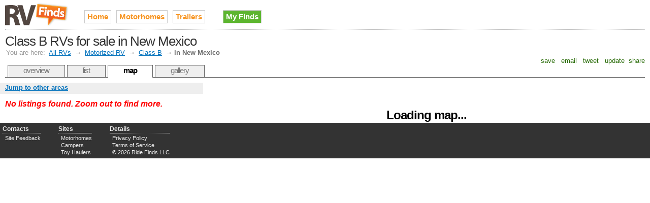

--- FILE ---
content_type: text/html;charset=UTF-8
request_url: http://www.rvfinds.com/class-b-rv-for-sale-in-nm
body_size: 2706
content:

<!DOCTYPE HTML PUBLIC "-//W3C//DTD HTML 4.01//EN" "http://www.w3.org/TR/html4/strict.dtd">
<html>
<head>
<meta http-equiv="Content-Type" content="text/html; charset=utf-8" />
<link rel="stylesheet" type="text/css" href="http://cdn.ridefinds.com/styles-v2.css">
<link rel="icon" type="image/png" href="http://cdn.ridefinds.com/favicon.png">
<link rel="shortcut icon" type="image/x-icon" href="http://cdn.ridefinds.com/favicon.ico">
<title>Map of Class B RVs for sale in New Mexico</title>
<meta name="description" content="See every used Class B (camper van, conversion van) in New Mexico on an interactive map. Find what's popular, stay local, locate deals and more.">
<meta name="keywords" content="camper van, conversion van, class b, rv, motorhome, used, for sale, classifieds,nm, n. mex., new mexico">
<meta name="google-site-verification" content="MNHKghywZm0K7WkE7Ylw6cKWd8nJac2GZjWGXN7m8Uk">
<meta name="y_key" content="ffed4a9f2b96e254">
<meta name="msvalidate.01" content="63060147777A1E3777EA3BA3D4760163" />
<link rel="canonical" href="http://www.rvfinds.com/class-b-rv-for-sale-in-nm" />
</head>
<body class="map-body">
<div id="doc3" class="yui-t3">
<div id="hd">
<style>
h2#site-logo a
{
background-image:url(http://cdn.ridefinds.com/rv-logo-header-v1.png);
height:50px;
width:126px;
}
</style>
<h2 id="site-logo"><a class="site-logo" href="/" title="Used RVs for sale on RV Finds">Used RVs for sale on RV Finds</a></h2>
<ul id="site-nav">
<li class="main-item"><a href="/">Home</a></li>
<li class="main-item"><a href="/motorhome-rvs" title="motorhome, diesel pusher, camper van, class a, class b, class c">Motorhomes</a></li>
<li class="main-item"><a href="/rv-trailers" title="fifth wheel, travel trailer, tent camper, toy hauler">Trailers</a></li>
<li class="my-finds" style="background-image: none;"><a href="/my/finds">My Finds</a></li>
</ul>
<h1 id="page-title">Class B RVs for sale in New Mexico</h1>
<div id="breadcrumbs" class="standard-link">
<span class="label">You are here:</span> <a href="/">All RVs</a>
&#8594; <a href="/motorhome-rvs">Motorized RV</a>
&#8594; <a href="/class-b-rv">Class B</a>
&#8594; <span class="current">in New Mexico</span>
</div>
<script type="text/javascript">
var addthis_config = {
username: 'tetracurve',
services_exclude: 'print',
ui_cobrand: "RV Finds",
//twitter: 'check out {{url}} (from @sledfinds)'
}
var addthis_share = {
email_template: "ride-finds"
}
</script>
<div class="addthis_toolbox addthis_default_style">
<a class="addthis_button_favorites">&nbsp;save&nbsp;</a>
<a class="addthis_button_email">&nbsp;email&nbsp;</a>
<a class="addthis_button_twitter">&nbsp;tweet&nbsp;</a>
<a class="addthis_button_facebook">&nbsp;update&nbsp;</a>
<a class="addthis_button_compact">share</a>
</div>
<ul id="page-tabs">
<li><a href="/class-b-rv">overview</a></li>
<li><a href="class-b-rv-for-sale-in-nm?view=list">list</a></li>
<li><a class="current" href="class-b-rv-for-sale-in-nm">map</a></li>
<li><a href="/class-b-rv-for-sale-in-nm?view=gallery">gallery</a></li>
</ul>
</div>
<div id="bd">
<div id="yui-main"><div class="yui-b">
<img src="http://cdn.ridefinds.com/for-sale-marker.png" class="marker-preload">
<img src="http://cdn.ridefinds.com/for-sale-shadow.png" class="marker-preload">
<img src="http://cdn.ridefinds.com/for-sale-cluster-32.png" class="marker-preload">
<img src="http://cdn.ridefinds.com/for-sale-cluster-40.png" class="marker-preload">
<img src="http://cdn.ridefinds.com/for-sale-cluster-48.png" class="marker-preload">
<div id="map"><p class="featured-text" style="text-align: center; margin-top: 50px;">Loading map...</p></div>
</div></div>
<div class="yui-b">
<div id="map-links">
<a id="area-dialog-trigger" class="standard-link" href="/data/dialogs?dialog=area&requesttype=match&requestvalue=rv_b&requestyear=0" rel="#area-overlay">Jump to other areas</a>
</div>
<div id="map-sidebar">
<p class="list-summary notice">No listings found.
Zoom out to find more.
</p>
</div>
</div>
</div>
<div id="ft">
<div id="advanced-footer">
<ul class="footer-list">
<li class="footer-list-header">Contacts</li>
<li><a href="mailto:editor@rvfinds.com">Site Feedback</a></li>
</ul>
<ul class="footer-list">
<li class="footer-list-header">Sites</li>
<li><a href="http://www.motorhomefinds.com" rel="nofollow">Motorhomes</a></li>
<li><a href="http://www.camperfinds.com" rel="nofollow">Campers</a></li>
<li><a href="http://www.toyhaulerfinds.com" rel="nofollow">Toy Haulers</a></li>
</ul>
<ul class="footer-list">
<li class="footer-list-header">Details</li>
<li><a href="/privacy">Privacy Policy</a></li>
<li><a href="/terms">Terms of Service</a></li>
<li>&copy; 2026 Ride Finds LLC</li>
</ul>
<div id="footer-sponsor-slot">
<a href="https://imp.i117074.net/c/2364276/801509/11329" target="_top" id="801509"><img src="//a.impactradius-go.com/display-ad/11329-801509" border="0" alt="" width="468" height="60"/></a><img height="0" width="0" src="https://imp.pxf.io/i/2364276/801509/11329" style="position:absolute;visibility:hidden;" border="0"/>
</div>
</div>
</div>
<div id="area-overlay" class="overlay">
<div class="overlay-content"></div>
</div>
<div id="specific-overlay" class="overlay" >
<div class="overlay-content"></div>
</div>
<div id="related-overlay" class="overlay">
<div class="overlay-content"></div>
</div>
</div>
<script type="text/javascript">
var boolShowMapAds = true;
var publisher_id = 'ca-pub-2717591973345331';
var adsManagerOptions = {
maxAdsOnMap : 1, // can be up to 2
style: 'adunit',
channel: '9644356565'
};
var strPageType = 'match';
var strPageValue = 'rv_b';
var intYearFilter = 0;
var boolIsSampled = false;
var strCurrentView = 'lower-prices';
var boolEmptyArea = true;
var boolFixedMap = false;
var boolDynamicMap = false;
var boolMyFinds = false;
var intLat = 34.5000;
var intLong = -106.2200;
var intZoom = 6;
</script>
<script>
var arrListings = [];
</script>
<script src="http://maps.google.com/maps?file=api&v=2.x&sensor=false&key=ABQIAAAAElsumMqNFUePDnGUqdMweRRFAALJNGm3D7Xrt6Xzu5YKR9ohYRQzCwK15_YHUiZoYTBnxSEfPLs4Bw" type="text/javascript"></script>
<script src="http://cdn.ridefinds.com/shared-v2.js" type="text/javascript"></script>
<script src="http://cdn.ridefinds.com/map-app-v2.js" type="text/javascript"></script>
<script type="text/javascript">
var gaJsHost = (("https:" == document.location.protocol) ? "https://ssl." : "http://www.");
document.write(unescape("%3Cscript src='" + gaJsHost + "google-analytics.com/ga.js' type='text/javascript'%3E%3C/script%3E"));
</script>
<script type="text/javascript">
try {
var pageTracker = _gat._getTracker("UA-11540730-1");
pageTracker._trackPageview();
} catch(err) {}</script>
<script type="text/javascript" src="http://s7.addthis.com/js/250/addthis_widget.js"></script>
</body>
</html>
